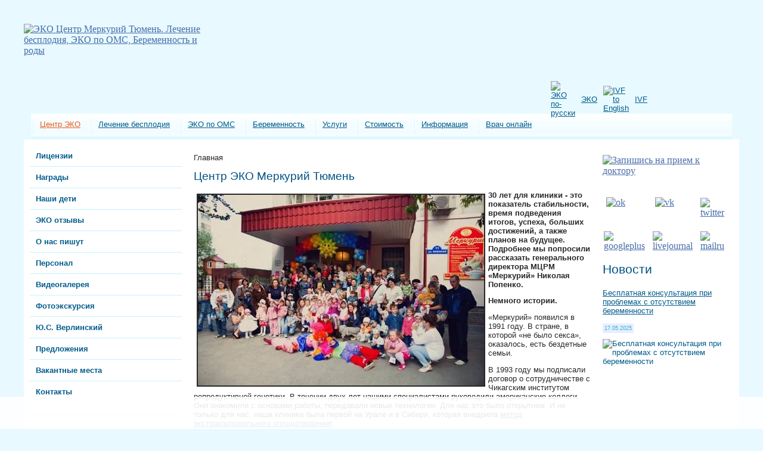

--- FILE ---
content_type: text/html; charset=windows-1251
request_url: https://infertility.su/about/
body_size: 14576
content:
<!DOCTYPE html>
<html lang="ru">

<head>
    <meta http-equiv="Content-Type" content="text/html; charset=windows-1251" />
<meta name="robots" content="index, follow" />
<meta name="description" content="Центр ЭКО Меркурий может исполнить вашу мечту о материнском счастье. После бесплатного ЭКО по ОМС в Тюмени возможна беременность" />
<script type="text/javascript" data-skip-moving="true">(function(w, d) {var v = w.frameCacheVars = {'CACHE_MODE':'HTMLCACHE','storageBlocks':[],'dynamicBlocks':{'LkGdQn':'87ad8b3fa197','XEVOpk':'79c6fde8b161','y0XwfU':'d41d8cd98f00','Yt7gcC':'86954bbff052','2DJmFo':'d41d8cd98f00','IzufVt':'9e8ed7b1abab','ALOAcH':'d41d8cd98f00','7DqYyc':'4501726c8366','jmonnO':'7e1112d6fa32'},'AUTO_UPDATE':true,'AUTO_UPDATE_TTL':'120','version':'2'};var inv = false;if (v.AUTO_UPDATE === false){if (v.AUTO_UPDATE_TTL && v.AUTO_UPDATE_TTL > 0){var lm = Date.parse(d.lastModified);if (!isNaN(lm)){var td = new Date().getTime();if ((lm + v.AUTO_UPDATE_TTL * 1000) >= td){w.frameRequestStart = false;w.preventAutoUpdate = true;return;}inv = true;}}else{w.frameRequestStart = false;w.preventAutoUpdate = true;return;}}var r = w.XMLHttpRequest ? new XMLHttpRequest() : (w.ActiveXObject ? new w.ActiveXObject("Microsoft.XMLHTTP") : null);if (!r) { return; }w.frameRequestStart = true;var m = v.CACHE_MODE; var l = w.location; var x = new Date().getTime();var q = "?bxrand=" + x + (l.search.length > 0 ? "&" + l.search.substring(1) : "");var u = l.protocol + "//" + l.host + l.pathname + q;r.open("GET", u, true);r.setRequestHeader("BX-ACTION-TYPE", "get_dynamic");r.setRequestHeader("X-Bitrix-Composite", "get_dynamic");r.setRequestHeader("BX-CACHE-MODE", m);r.setRequestHeader("BX-CACHE-BLOCKS", v.dynamicBlocks ? JSON.stringify(v.dynamicBlocks) : "");if (inv){r.setRequestHeader("BX-INVALIDATE-CACHE", "Y");}try { r.setRequestHeader("BX-REF", d.referrer || "");} catch(e) {}if (m === "APPCACHE"){r.setRequestHeader("BX-APPCACHE-PARAMS", JSON.stringify(v.PARAMS));r.setRequestHeader("BX-APPCACHE-URL", v.PAGE_URL ? v.PAGE_URL : "");}r.onreadystatechange = function() {if (r.readyState != 4) { return; }var a = r.getResponseHeader("BX-RAND");var b = w.BX && w.BX.frameCache ? w.BX.frameCache : false;if (a != x || !((r.status >= 200 && r.status < 300) || r.status === 304 || r.status === 1223 || r.status === 0)){var f = {error:true, reason:a!=x?"bad_rand":"bad_status", url:u, xhr:r, status:r.status};if (w.BX && w.BX.ready && b){BX.ready(function() {setTimeout(function(){BX.onCustomEvent("onFrameDataRequestFail", [f]);}, 0);});}w.frameRequestFail = f;return;}if (b){b.onFrameDataReceived(r.responseText);if (!w.frameUpdateInvoked){b.update(false);}w.frameUpdateInvoked = true;}else{w.frameDataString = r.responseText;}};r.send();var p = w.performance;if (p && p.addEventListener && p.getEntries && p.setResourceTimingBufferSize){var e = 'resourcetimingbufferfull';var h = function() {if (w.BX && w.BX.frameCache && w.BX.frameCache.frameDataInserted){p.removeEventListener(e, h);}else {p.setResourceTimingBufferSize(p.getEntries().length + 50);}};p.addEventListener(e, h);}})(window, document);</script>
<script type="text/javascript" data-skip-moving="true">(function(w, d, n) {var cl = "bx-core";var ht = d.documentElement;var htc = ht ? ht.className : undefined;if (htc === undefined || htc.indexOf(cl) !== -1){return;}var ua = n.userAgent;if (/(iPad;)|(iPhone;)/i.test(ua)){cl += " bx-ios";}else if (/Android/i.test(ua)){cl += " bx-android";}cl += (/(ipad|iphone|android|mobile|touch)/i.test(ua) ? " bx-touch" : " bx-no-touch");cl += w.devicePixelRatio && w.devicePixelRatio >= 2? " bx-retina": " bx-no-retina";var ieVersion = -1;if (/AppleWebKit/.test(ua)){cl += " bx-chrome";}else if ((ieVersion = getIeVersion()) > 0){cl += " bx-ie bx-ie" + ieVersion;if (ieVersion > 7 && ieVersion < 10 && !isDoctype()){cl += " bx-quirks";}}else if (/Opera/.test(ua)){cl += " bx-opera";}else if (/Gecko/.test(ua)){cl += " bx-firefox";}if (/Macintosh/i.test(ua)){cl += " bx-mac";}ht.className = htc ? htc + " " + cl : cl;function isDoctype(){if (d.compatMode){return d.compatMode == "CSS1Compat";}return d.documentElement && d.documentElement.clientHeight;}function getIeVersion(){if (/Opera/i.test(ua) || /Webkit/i.test(ua) || /Firefox/i.test(ua) || /Chrome/i.test(ua)){return -1;}var rv = -1;if (!!(w.MSStream) && !(w.ActiveXObject) && ("ActiveXObject" in w)){rv = 11;}else if (!!d.documentMode && d.documentMode >= 10){rv = 10;}else if (!!d.documentMode && d.documentMode >= 9){rv = 9;}else if (d.attachEvent && !/Opera/.test(ua)){rv = 8;}if (rv == -1 || rv == 8){var re;if (n.appName == "Microsoft Internet Explorer"){re = new RegExp("MSIE ([0-9]+[\.0-9]*)");if (re.exec(ua) != null){rv = parseFloat(RegExp.$1);}}else if (n.appName == "Netscape"){rv = 11;re = new RegExp("Trident/.*rv:([0-9]+[\.0-9]*)");if (re.exec(ua) != null){rv = parseFloat(RegExp.$1);}}}return rv;}})(window, document, navigator);</script>


<link href="/bitrix/cache/css/s1/books/template_4aaaa35cfcffad02eb38de6f47bb1407/template_4aaaa35cfcffad02eb38de6f47bb1407_v1.css?172196777830561" type="text/css"  data-template-style="true" rel="stylesheet" />







    <meta name="viewport" content="width=device-width, initial-scale=1">
    <title>
        Центр ЭКО репродуктивной медицины Меркурий в Тюмени    </title>
    <link rel="stylesheet" href="/receipt/css/ui-lightness/jquery-ui-1.8.4.custom.min.css" type="text/css"
        media="all" />
    <link rel="icon" href="/favicon.ico" type="image/x-icon">
    <link rel="shortcut icon" href="/favicon.ico" type="image/x-icon">
    <meta name="yandex-verification" content="75b7444e3bd5c4f3" />
    <meta name="yandex-verification" content="c41be7a300e43164" />
    <meta name="yandex-verification" content="9e498f69d38df00a" />
    <link rel="apple-touch-icon" sizes="180x180" href="/apple-touch-icon.png">
    <link rel="icon" type="image/png" sizes="32x32" href="/favicon-32x32.png">
    <link rel="icon" type="image/png" sizes="16x16" href="/favicon-16x16.png">
    <link rel="manifest" href="/site.webmanifest">
    <meta name="msapplication-TileColor" content="#ffc40d">
    <meta name="theme-color" content="#ffffff">
    <meta property="og:type" content="website">
    <meta property="og:site_name" content="ЭКО Центр репродуктивной медицины Меркурий Тюмень">
    <meta property="og:title" content="ЭКО Центр | Меркурий Тюмень | ЭКО по ОМС | Беременность и роды">
    <meta property="og:description"
        content="ЭКО Центр Меркурий Тюмень может исполнить вашу мечту о материнском счастье. После бесплатного ЭКО по ОМС возможна беременность.">
    <meta property="og:locale" content="ru_RU">
            <link rel="canonical"
        href="https://infertility.su/about/" />
            <!--[if lt IE 7]>
    <![if gte IE 5.5]>
    <style type="text/css">
    .iePNG, IMG { filter:ex * pression(fixPNG(this)); }
    .iePNG A { position: relative; }/* стиль для нормальной работы ссылок в элементах с PNG-фоном */
    </style>
    <![endif]>
    <![endif]-->
</head>

<body>
    <div class="btn-menu">
        <span class="bar"></span>
    </div>

    <div id="panel">
            </div>

    <!--  -->
    <div class="bgheader"></div>
    <div class="header">
        <div id="logo" class="iePNG"><a href="/"><img src="/images/logo.png"
                    alt="ЭКО Центр Меркурий Тюмень. Лечение бесплодия, ЭКО по ОМС, Беременность и роды"
                    title="ЭКО Центр Меркурий Тюмень. Лечение бесплодия, ЭКО по ОМС, Беременность и роды" width="298"
                    height="118" border="0" /></a></div>
        <div id="baby" class="iePNG"></div>
        <div id="slogan" class="iePNG">
            <div id="language">
                <table width="1" cellspacing="0" cellpadding="5" border="0" class="text">
                    <tbody>
                        <tr>
                            <td width="1%"><a href="/"><img width="22" height="22" border="0" alt="ЭКО по-русски"
                                        src="/images/rus_icon.png" /></a></td>
                            <td width="49%"><a href="/infertility/ivf-program/">ЭКО</a></td>
                            <td width="1%"><a href="/"><a href="/eng/"><img width="22" height="22" border="0"
                                            alt="IVF to English" src="/images/eng_icon.png" /></a></td>
                            <td width="49%"><a href="/eng/">IVF</a></td>
                        </tr>
                    </tbody>
                </table>
            </div>
            <div id="top100" class="iePNG"></div>
        </div>
        <div class="menubg">
            <div id="lta" class="iePNG"></div>
            <div id="menutop" class="iePNG">
                <div id="bxdynamic_LkGdQn_start" style="display:none"></div>
<ul id="horizontal-multilevel-menu">


    			<li><a href="/about/" title="Центр ЭКО" class="root-item-selected">Центр ЭКО</a></li>
		
	

    
	

    
	

    
	

    
	

    
	

    
	

    
	

    
	

    
	

    
	

    
	

    
	

    
	

    
	

    
	

    
	

    
	

    
	

    
	

    
	

    
	

    
	

    
	

    
	

    			<li><a href="/infertility/" title="Лечение бесплодия" class="root-item">Лечение бесплодия</a></li>
		
	

    
	

    
	

    
	

    
	

    
	

    
	

    
	

    
	

    
	

    
	

    
	

    
	

    
	

    
	

    
	

    
	

    
	

    
	

    
	

    
	

    
	

    
	

    
	

    
	

    			<li><a href="/eco-free/" title="ЭКО по ОМС" class="root-item">ЭКО по ОМС</a></li>
		
	

    
	

    
	

    
	

    			<li><a href="/pregnancy/" title="Беременность" class="root-item">Беременность</a></li>
		
	

    
	

    
	

    
	

    
	

    
	

    
	

    			<li><a href="/services/" title="Услуги" class="root-item">Услуги</a></li>
		
	

    
	

    
	

    
	

    
	

    
	

    
	

    
	

    
	

    
	

    
	

    
	

    
	

    			<li><a href="/price/" title="Стоимость" class="root-item">Стоимость</a></li>
		
	

    
	

    
	

    
	

    
	

    
	

    
	

    
	

    
	

    
	

    			<li><a href="/information/" title="Информация" class="root-item">Информация</a></li>
		
	

    
	

    
	

    
	

    
	

    
	

    
	

    
	

    
	

    
	

    
	

    
	

    
	

    
	

    
	

    
	

    
	

    
	

    
	

    
	

    			<li><a href="/questions/" title="Врач онлайн" class="root-item">Врач онлайн</a></li>
		
	

    
	


</ul>
<div class="menu-clear-left"></div>
<div id="bxdynamic_LkGdQn_end" style="display:none"></div>            </div>
            <div id="rta" class="iePNG"></div>
        </div>
        <div id="contentbox">
            <div class="content">
                <table width="100%" border="0" cellspacing="0" cellpadding="10">
                    <tr>
                        <td width="1%" align="left" valign="top">
                            <div id="bxdynamic_XEVOpk_start" style="display:none"></div>
<ul class="left-menu">

			<li><a href="/about/license/">Лицензии</a></li>
		
			<li><a href="/about/achievements/">Награды</a></li>
		
			<li><a href="/children/birthday/">Наши дети</a></li>
		
			<li><a href="/about/testimonials/">ЭКО отзывы</a></li>
		
			<li><a href="/about/press/">О нас пишут</a></li>
		
			<li><a href="/specialists/">Персонал</a></li>
		
			<li><a href="/about/video/">Видеогалерея</a></li>
		
			<li><a href="/about/photo-tour/">Фотоэкскурсия</a></li>
		
			<li><a href="/about/master_yu_s_verlinskiy/">Ю.С. Верлинский</a></li>
		
			<li><a href="/about/predlozheniya/">Предложения</a></li>
		
			<li><a href="https://infertility.su/information/links/">Вакантные места</a></li>
		
			<li><a href="/about/contacts/">Контакты</a></li>
		
			<li><a href=""></a></li>
		

</ul>
<div id="bxdynamic_XEVOpk_end" style="display:none"></div>                            <p>
                                <a href="/news/detail.php?ID=1306" target="_self"><img
                                        alt="Клиника ЭКО Меркурий - лучшее предприятие Европы"
                                        title="Клиника ЭКО Меркурий - лучшее предприятие Европы"
                                        src="/upload/europe-best.gif" style="border:0;" width="214" height="97"></a>
                            </p>
                            <p>
                                <div id="bxdynamic_y0XwfU_start" style="display:none"></div><div id="bxdynamic_y0XwfU_end" style="display:none"></div>                            <p>
                                <span class="text">саморегулируемая организация<br>
                            </p>
                            <img width="214" alt="Национальная ассоциация медицинских организаций"
                                src="/images/logo-namo.png" height="214">
                            <span class="text"><strong>Центр ЭКО Меркурий</strong><br>
                                г. Тюмень, ул. Военная, 11/1<br>
                                Телефон: +7 (929) 269-00-07<br>+7(3452) 60-00-07<br>
                                Факс: +7(3452) 43-63-69<br>
                                E-mail: mcrm436369@mail.ru<br>
                                Время работы: пн.-пт. 9.00-16.30, суббота 9.00-14.00<br></span>
                            <p class="text">Клиника лечит <strong>бесплодие</strong>, проводит <strong>ЭКО по ОМС
                                </strong>для жителей Тюмени, Челябинска, Екатеринбурга, Омска, Перми, Волгограда,
                                Нижнего Новгорода, Новосибирска, Красноярска, Казани.</p>
                            <p class="text">ЭКО для жителей Ханты-Мансийска, Нижневартовска, Нягани, Пыть-Яха, Сургута,
                                Нефтеюганска, Югорска, Салехарда, Муравленко, Когалыма. Ноябрьска, Нового Уренгоя</p>
                            <p>
                            <table width="100%" border="0" cellspacing="0" cellpadding="5">
                                <tr>
                                    <td align="left" bgcolor="#f3fdff"><span class="searchtext">Поиск по сайту</span>
                                        <div id="bxdynamic_Yt7gcC_start" style="display:none"></div><div class="search-form">
<form action="/search/">
	<table border="0" cellspacing="0" cellpadding="2">
		<tr>
			<td align="left"><input type="text" name="q" value="" size="28" maxlength="50" /></td>
		</tr>
		<tr>
			<td align="left"><input name="s" type="submit" value="Поиск" /></td>
		</tr>
	</table>
</form>
</div><div id="bxdynamic_Yt7gcC_end" style="display:none"></div>                                    </td>
                                </tr>
                            </table>
                            <p class="text"><b>День семьи</b></p>
                            <div itemscope itemtype="//schema.org/VideoObject">
                                <link itemprop="url" href="//www.youtube.com/watch?v=RRXO52z0Hac" />
                                <link itemprop="thumbnailUrl" href="//img.youtube.com/vi/RRXO52z0Hac/0.jpg" />
                                <meta itemprop="name" content="День семьи" />
                                <meta itemprop="description" content="День семьи" />
                                <meta itemprop="duration" content="T2M13S" />
                                <meta itemprop="isFamilyFriendly" content="true">
                                <meta itemprop="uploadDate" content="2010-08-03" />
                                <span itemprop="thumbnail" itemscope itemtype="//schema.org/ImageObject"
                                    style="display:none">
                                    <img itemprop="contentUrl" src="//img.youtube.com/vi/RRXO52z0Hac/0.jpg" />
                                    <meta itemprop="width" content="100%" />
                                    <meta itemprop="height" content="175" />
                                </span>
                                <ifr ame src="//www.youtube.com/embed/RRXO52z0Hac?rel=0&amp;vq=hd720" width="100%"
                                    height="175" frameborder="0" allowfullscreen="allowfullscreen"></iframe>
                            </div>
                            <p class="text">
                                &laquo;Меркурий&raquo; поздравляет детей, родителей, бабушек и дедушек с православным
                                праздником Семьи, Любви и Верности.
                            </p>
                            <p><a href="/information/pregnancy-calendar/"><img alt="Календарь беременности"
                                        title="Календарь беременности" src="/upload/pregnancy-calendar.jpg"
                                        style="border:0;" width="214" height="97"></a></p>
                            <p>
                                <div id="bxdynamic_2DJmFo_start" style="display:none"></div><div id="bxdynamic_2DJmFo_end" style="display:none"></div>                            </p>
                            </ul>

                            <table width="100%" border="0" cellspacing="0" cellpadding="0" class="blockblue">
                                <tr>
                                    <td>
                                        <span class="textpodzag">Рассылка новостей</span>
                                        <span class="text">
                                            <div id="bxdynamic_IzufVt_start" style="display:none"></div><p><div class="subscribe-form">
<form action="/personal/subscribe/subscr_edit.php">

	<label for="sf_RUB_ID_1">
	<input type="checkbox" name="sf_RUB_ID[]" id="sf_RUB_ID_1" value="1" checked /> Новости центра Меркурий	</label><br />
	<label for="sf_RUB_ID_4">
	<input type="checkbox" name="sf_RUB_ID[]" id="sf_RUB_ID_4" value="4" checked /> Рекомендации и статьи об ЭКО	</label><br />
</p>
	<table width="100%" border="0" align="center" cellpadding="2" cellspacing="0">
    	<tr>
			<td><strong>Введите Ваш email:</strong></td>
		</tr>
		<tr>
			<td><input type="text" name="sf_EMAIL" size="20" value="" title="Введите ваш e-mail" /></td>
		</tr>
		<tr>
			<td align="left"><input type="submit" name="OK" value="Подписаться" /></td>
		</tr>
	</table>
</form>
</div>
<div id="bxdynamic_IzufVt_end" style="display:none"></div>                                        </span>
                                        <p class="textorange"><a href="/personal/subscribe/"><strong>Управление
                                                    подпиской</strong></a></p>
                                        <!-- Top100 (Kraken) Widget -->
                                        <span id="top100_widget"></span>
                                        <!-- END Top100 (Kraken) Widget -->

                                        <!-- Top100 (Kraken) Counter -->
                                                                                <noscript>
                                            <img src="//counter.rambler.ru/top100.cnt?pid=2224736" alt="Топ-100" />
                                        </noscript>
                                        <!-- END Top100 (Kraken) Counter -->
                                    </td>
                                </tr>
                            </table>

                            
                        </td>
                        <td width="98%" align="left" valign="top">
                            <p class="text">
                                <span class="place">Главная</span>                            </p>
                            <h1>
                                Центр ЭКО Меркурий Тюмень                            </h1>
                            <span class="text">
                                 
<p><img src="/upload/medialibrary/6c5/i.jpeg" title="i.jpeg" border="2" align="left" alt="i.jpeg" width="480" height="320" hspace="5" vspace="5"  /><b>30 лет для клиники - это показатель стабильности, время подведения итогов, успеха, больших достижений, а также планов на будущее. Подробнее мы попросили рассказать генерального директора МЦРМ «Меркурий» Николая Попенко.</b></p>
 
<p><b>Немного истории. </b></p>
 
<p>«Меркурий» появился в 1991 году. В стране, в которой «не было секса», оказалось, есть бездетные семьи.</p>
 
<p>В 1993 году мы подписали договор о сотрудничестве с Чикагским институтом репродуктивной генетики. В течении двух лет нашими специалистами руководили американские коллеги. Они знакомили с основами работы, передавали новые технологии. Для нас это было открытием. И не только для нас: наша клиника была первой на Урале и в Сибири, которая внедрила <a href="https://infertility.su/infertility/ivf-program/" >метод экстракорпорального оплодотворения</a>.</p>
 
<p>В 1994 году родились первые тюменские дети «из пробирки». Сейчас им по 27 лет.</p>
 
<h3>Центр Меркурий | результативность ЭКО</h3>
 
<p>О «Меркурии» писали в газетах, журналах, снимали сюжеты на телевидении. «Дети из пробирки» - тема была необычной, тем более, наши результаты ошеломляли. <b>Результативность лечения бесплодия методом ЭКО в нашей клинике составила: 57,6% беременностей и 44% родов живыми детьми.</b> В 1995 году у нас было проведено 85 процедур экстракорпорального оплодотворения, завершившихся переносом эмбрионов в полость матки, и наступило 49 беременностей. В результате 37 родов родилось 53 ребенка, в том числе: 12 двоен и две тройни.</p>
 
<p> Результативность ЭКО превышающая 57% и 44% родов – это была сенсация для 1996 года.</p>
 
<p><b>-Николай Анатольевич, «Меркурий» сегодня – это?</b></p>
 
<p>Это бренд. Центр ЭКО &quot;Меркурий&quot; это имя, которое знакомо не только жителям Тюменской области, но и за ее пределами. «Наши дети» живут в Канаде, во Франции, в Украине, в Белоруссии, в Казахстане, ...... К нам едут издалека с одной единственной мечтой, стать родителями. Нам звонят, нам пишут, нас требуют, чтобы посоветоваться, получить консультацию.... </p>
 
<p>Сегодня Центр ЭКО «Меркурий» имеет заслуженную репутацию не только в России, но и в других странах</p>
 
<p><b>Мы продолжаем активно сотрудничать с Чикагским институтом репродуктивной генетики.</b> Благодаря американским коллегам в 2012 году мы внедрили пред имплантационную диагностику (<a href="https://infertility.su/price/pgd/" >ПГД</a>) позволяющую снизить риск рождения больных детей.</p>
 
<h3>Причины успеха:</h3>
 
<ul> 
  <li>Гарантии высокого качества медицинского обслуживания.</li>
 
  <li>Центр ЭКО &quot;Меркурий&quot; входит в «100 лучших медицинских учреждений» России. </li>
 
  <li><a href="https://infertility.su/about/achievements/" >В 2008 году в Оксфорде (Великобритания)</a> тюменская клиника была отмечена международной наградой, учрежденной Европейской Бизнес Ассамблеей – <b>«Европейское качество»</b> и рекомендована европейским пациентам для прохождения лечения бесплодия в нашем медицинском учреждении<b>.</b></li>
 
  <li>Международный центр ЭКО &quot;Меркурий&quot; признан «Лучшим предприятием Европы в области медицины». Высокое качество медицинских услуг оценил номинационный комитет Европейской Бизнес Ассамблеи (EUROPE BUSINESS ASSEMBLY). </li>
 
  <li><b>Апробированная технология. </b> 
    <br />
   </li>
 
  <li><b>Центр ЭКО имеет современное оборудование, необходимое для диагностики и лечения бесплодия методами вспомогательных репродуктивных технологий.</b></li>
 
  <li><b>Грамотные и профессиональные специалисты.</b></li>
 
  <li><b>Тесное сотрудничество </b> с Институтом Репродуктивной Генетики г. Чикаго (США)</li>
 
  <li><b>Наши специалисты помогают стать родителями.</b> Мы против абортов! Это наша принципиальная позиция. </li>
 
  <li><b>Атмосфера тепла и глубокого понимания психологии пациентов.</b></li>
 
  <li><b>Центр ЭКО является членом СРО &quot;Национальной ассоциации медицинских организаций&quot;</b></li>
 </ul>
 
                                                            </span>
                        </td>
                        <td width="1%" align="left" valign="top">
                            <p><a href="/signin/"><img alt="Запишись на прием к доктору"
                                        title="Запишись на прием к доктору" src="/upload/signin_left.jpg"
                                        style="border:0;" width="214" height="97"></a></p>
                            <p>

                            <div id="bxdynamic_ALOAcH_start" style="display:none"></div><div id="bxdynamic_ALOAcH_end" style="display:none"></div>                            <p>
                            <table cellpadding="2" cellspacing="0" style="width: 100%;">
                                <tbody>
                                    <tr class="ico">
                                        <td>&nbsp;<a rel="nofollow" target="_blank"
                                                href="https://www.ok.ru/centermercury"><img width="45"
                                                    src="/upload/medialibrary/f39/ok.png" height="45" title="ok"></a>
                                        </td>
                                        <td>&nbsp;<a rel="nofollow" target="_blank"
                                                href="https://vk.com/centerMercury"><img width="45" alt="vk"
                                                    src="/upload/medialibrary/d91/vk.png" height="45" title="vk"></a>
                                        </td>
                                        <td>&nbsp;<a rel="nofollow" target="_blank"
                                                href="https://twitter.com/Center_Mercury"><img width="45" alt="twitter"
                                                    src="/upload/medialibrary/40f/twitter.png" height="45"
                                                    title="twitter"></a></td>
                                    </tr>
                                    <tr class="ico">
                                        <td>&nbsp;<a rel="nofollow" target="_blank"
                                                href="https://plus.google.com/u/0/102263909400324604739"><img width="45"
                                                    alt="googleplus" src="/upload/medialibrary/d62/googleplus.png"
                                                    height="45" title="googleplus"></a></td>
                                        <td>&nbsp;<a rel="nofollow" target="_blank"
                                                href="http://center-mercury.livejournal.com"><img width="45"
                                                    alt="livejournal" src="/upload/medialibrary/587/livejournal.png"
                                                    height="45" title="livejournal"></a></td>
                                        <td>&nbsp;<a rel="nofollow" target="_blank"
                                                href="https://my.mail.ru/community/center-mercury/"><img width="45"
                                                    alt="mailru" src="/upload/medialibrary/36b/mailru.png" height="45"
                                                    title="mailru"></a></td>
                                    </tr>
                                </tbody>
                            </table>
                            </p>
                            <h3>Новости</h3>
                            <span class="text">
                                <div id="bxdynamic_7DqYyc_start" style="display:none"></div><div class="news-list">
		<p class="news-item" id="bx_3218110189_34377">
	
										<span class="podzag"><a href="/news/detail.php?ID=34377">Бесплатная консультация при проблемах с отсутствием беременности</a></span><br />
												<p><span class="news-date-time">17.05.2025</span></p>
											<a href="/news/detail.php?ID=34377"><img class="preview_picture" border="0" src="/upload/iblock/457/ht7811tao6b8r2vef797dfn5tu1ssqpc/%D0%94%D0%B5%D0%BD%D1%8C%20%D0%BE%D1%82%D0%BA%D1%80%D1%8B%D1%82%D1%8B%D1%85%20%D0%B4%D0%B2%D0%B5%D1%80%D0%B5%D0%B9%20%D0%B2%20%D0%A6%D0%B5%D0%BD%D1%82%D1%80%D0%B5%20%D0%AD%D0%9A%D0%9E.jpg" width="215" height="215" alt="Бесплатная консультация при проблемах с отсутствием беременности" title="Бесплатная консультация при проблемах с отсутствием беременности" style="float:left" /></a>
										Приглашаем на БЕСПЛАТНУЮ КОНСУЛЬТАЦИЮ по проблемам с отсутствием беременности. <br />
Для этого необходимо:<br />
- Записаться на приём по телефону &#43;79292690007<br />
- Взять с собой все имеющиеся выписки о проведенном лечении, результаты анализов за последние шесть месяцев.<br />
- Прийти в назначенное время.							<div style="clear:both"></div>
							</p><hr>
		<p class="news-item" id="bx_3218110189_34368">
	
										<span class="podzag"><a href="/news/detail.php?ID=34368">Поздравления от самых дорогих</a></span><br />
												<p><span class="news-date-time">01.01.2025</span></p>
											<a href="/news/detail.php?ID=34368"><img class="preview_picture" border="0" src="/upload/iblock/7a5/tghxll5jakq587029fi5s5dtkm6ik4k8/%D0%A1%D0%BD%D0%B8%D0%BC%D0%BE%D0%BA%20%D1%8D%D0%BA%D1%80%D0%B0%D0%BD%D0%B0%202025-01-01%20%D0%B2%2013.47.01.png" width="215" height="186" alt="Поздравления от самых дорогих" title="Поздравления от самых дорогих" style="float:left" /></a>
												<div style="clear:both"></div>
							</p><hr>
		<p class="news-item" id="bx_3218110189_34367">
	
										<span class="podzag"><a href="/news/detail.php?ID=34367">Приветствуем вас в новом году!</a></span><br />
												<p><span class="news-date-time">01.01.2025</span></p>
											<a href="/news/detail.php?ID=34367"><img class="preview_picture" border="0" src="/upload/iblock/bf0/ey01w95cst17mo7tezys0cxx6aui3w94/0lhiCXAvMSdQviT2mo7N9bVJ52nbO5Hlw05sKjhqfQUEgtSmfICe89TNZj-uPUfHohGbdLsYoN_v87si58mUJJfY.jpg" width="215" height="135" alt="Приветствуем вас в новом году!" title="Приветствуем вас в новом году!" style="float:left" /></a>
										Дорогие пациенты! С радостью и теплотой мы приветствуем вас в новом году! Пусть 2025 год станет для вас временем исполнения заветных желаний, радостных открытий и крепкого здоровья. 							<div style="clear:both"></div>
							</p><hr>
</div>
<div id="bxdynamic_7DqYyc_end" style="display:none"></div>                            </span>
                            <p class="textorange"><a href="/news/"><strong>Архив новостей</strong></a></p>
                            <table width="100%" border="0" cellspacing="0" cellpadding="0" class="blockblue">
                                <tr>
                                    <td>
                                        <span class="textpodzag"><a href="/about/testimonials/">Отзывы
                                                пациентов</a></span>
                                        <span class="text">
                                            <div id="bxdynamic_jmonnO_start" style="display:none"></div><div class="news-list">
		<p class="news-item" id="bx_651765591_30610">
	
										<span class="podzag"><a href="/about/testimonials/detail.php?ID=30610">Наш мальчик вписан в сборник Академии Наук РФ Ими гордится Россия</a></span><br />
																Год тому назад наш любимый мальчик вписан в сборник Академии Наук РФ &quot;Ими гордится Россия!&quot;. Вот какие у нас достижения! Я всегда буду помнить о том, что 12 лет назад Елена Васильевна взяла меня за руку и сказала: &quot;Хватит плакать! Пошли за ребенком!&quot; и о том, что не будь вас, не было бы и моего Федора! Спасибо...									</p>
</div><div id="bxdynamic_jmonnO_end" style="display:none"></div>                                            <p><a href="/about/testimonials/add.php/"><img
                                                        src="/images/testimonials.jpg" alt="Оставить отзыв" width="208"
                                                        height="103" border="0" title="Оставить отзыв"></a></p>
                                        </span>
                                    </td>
                                </tr>
                            </table>
                            </p>
                            <div class="mob-block">
                                <a href="/signin/" target="_self"><img alt="Запишись на прием к доктору"
                                        title="Запишись на прием к доктору" src="/upload/signin_left.jpg" width="214"
                                        height="97" style="border:0;"></a>
                                <span class="text"><strong>Центр ЭКО Меркурий</strong><br>
                                    г. Тюмень, ул. Военная, 11/1<br>
                                    Телефон: +7(3452) 60-00-07, 43-62-87<br>
                                    Факс: +7(3452) 43-63-69<br>
                                    E-mail: mcrm436369@mail.ru<br>
                                    Время работы: пн.-пт. 9.00-16.30, суббота 9.00-14.00<br></span>
                            </div>
                        </td>
                    </tr>
                </table>
            </div>
        </div>
        <div class="lineangle">
            <div id="lba" class="iePNG"></div>
            <div id="rba" class="iePNG"></div>
        </div>
        <div id="bmenu" class="text" align="center">
            <a href="/news/detail.php?ID=1306">Клиника ЭКО</a> | <a href="/infertility/about-infertility/">Бесплодие</a>
            | <a href="/pregnancy/ovulation/">Овуляция</a> | <a href="/diagnostics/">Диагностика</a> | <a
                href="/services/ultrasound/">УЗИ</a> | <a href="/eco-free/gosgarantii/">ЭКО бесплатно</a> | <a
                href="/pregnancy/planning_for_pregnancy/">Планирование беременности</a> | <a
                href="/information/pregnancy-calendar/">Календарь беременности</a> | <a href="/information/test/">Тест
                на беременность</a>
        </div>
        <div class="footer">
            <div class="copyright">
                <span class="textff"><br /> © 1995–2024 Международный центр репродуктивной медицины «Меркурий».</span>
            </div>
        </div>
    </div>
    <br><br>
    </div>

    <div class="warning-fixed">
        <div class="text-warning"></div>
    </div>
    <br><br>

                    <!-- Yandex.Metrika counter -->
        <noscript>
        <div><img src="https://mc.yandex.ru/watch/50173777" style="position:absolute; left:-9999px;" alt="" /></div>
    </noscript>
    <!-- /Yandex.Metrika counter -->

    <script type="text/javascript">if(!window.BX)window.BX={};if(!window.BX.message)window.BX.message=function(mess){if(typeof mess==='object'){for(let i in mess) {BX.message[i]=mess[i];} return true;}};</script>
<script type="text/javascript">(window.BX||top.BX).message({'JS_CORE_LOADING':'Загрузка...','JS_CORE_NO_DATA':'- Нет данных -','JS_CORE_WINDOW_CLOSE':'Закрыть','JS_CORE_WINDOW_EXPAND':'Развернуть','JS_CORE_WINDOW_NARROW':'Свернуть в окно','JS_CORE_WINDOW_SAVE':'Сохранить','JS_CORE_WINDOW_CANCEL':'Отменить','JS_CORE_WINDOW_CONTINUE':'Продолжить','JS_CORE_H':'ч','JS_CORE_M':'м','JS_CORE_S':'с','JSADM_AI_HIDE_EXTRA':'Скрыть лишние','JSADM_AI_ALL_NOTIF':'Показать все','JSADM_AUTH_REQ':'Требуется авторизация!','JS_CORE_WINDOW_AUTH':'Войти','JS_CORE_IMAGE_FULL':'Полный размер'});</script><script type="text/javascript" src="/bitrix/js/main/core/core.min.js?1648096606262964"></script><script>BX.setJSList(['/bitrix/js/main/core/core_ajax.js','/bitrix/js/main/core/core_promise.js','/bitrix/js/main/polyfill/promise/js/promise.js','/bitrix/js/main/loadext/loadext.js','/bitrix/js/main/loadext/extension.js','/bitrix/js/main/polyfill/promise/js/promise.js','/bitrix/js/main/polyfill/find/js/find.js','/bitrix/js/main/polyfill/includes/js/includes.js','/bitrix/js/main/polyfill/matches/js/matches.js','/bitrix/js/ui/polyfill/closest/js/closest.js','/bitrix/js/main/polyfill/fill/main.polyfill.fill.js','/bitrix/js/main/polyfill/find/js/find.js','/bitrix/js/main/polyfill/matches/js/matches.js','/bitrix/js/main/polyfill/core/dist/polyfill.bundle.js','/bitrix/js/main/core/core.js','/bitrix/js/main/polyfill/intersectionobserver/js/intersectionobserver.js','/bitrix/js/main/lazyload/dist/lazyload.bundle.js','/bitrix/js/main/polyfill/core/dist/polyfill.bundle.js','/bitrix/js/main/parambag/dist/parambag.bundle.js']);
BX.setCSSList(['/bitrix/js/main/lazyload/dist/lazyload.bundle.css','/bitrix/js/main/parambag/dist/parambag.bundle.css']);</script>
<script type="text/javascript">(window.BX||top.BX).message({'pull_server_enabled':'N','pull_config_timestamp':'0','pull_guest_mode':'N','pull_guest_user_id':'0'});(window.BX||top.BX).message({'PULL_OLD_REVISION':'Для продолжения корректной работы с сайтом необходимо перезагрузить страницу.'});</script>
<script type="text/javascript">(window.BX||top.BX).message({'LANGUAGE_ID':'ru','FORMAT_DATE':'DD.MM.YYYY','FORMAT_DATETIME':'DD.MM.YYYY HH:MI:SS','COOKIE_PREFIX':'BITRIX_SM','SERVER_TZ_OFFSET':'10800','UTF_MODE':'N','SITE_ID':'s1','SITE_DIR':'/'});</script><script type="text/javascript"  src="/bitrix/cache/js/s1/books/kernel_main/kernel_main_v1.js?1650800755164878"></script>
<script type="text/javascript"  src="/bitrix/cache/js/s1/books/kernel_main_polyfill_customevent/kernel_main_polyfill_customevent_v1.js?16502532071051"></script>
<script type="text/javascript" src="/bitrix/js/ui/dexie/dist/dexie.bitrix.bundle.min.js?164809662560992"></script>
<script type="text/javascript" src="/bitrix/js/main/core/core_ls.min.js?15295064297365"></script>
<script type="text/javascript" src="/bitrix/js/main/core/core_frame_cache.min.js?162762640111082"></script>
<script type="text/javascript" src="/bitrix/js/pull/protobuf/protobuf.min.js?162762595976433"></script>
<script type="text/javascript" src="/bitrix/js/pull/protobuf/model.min.js?162762595914190"></script>
<script type="text/javascript" src="/bitrix/js/rest/client/rest.client.min.js?16276262759240"></script>
<script type="text/javascript" src="/bitrix/js/pull/client/pull.client.min.js?163394265744687"></script>
<script type="text/javascript">BX.setJSList(['/bitrix/js/main/core/core_fx.js','/bitrix/js/main/session.js','/bitrix/js/main/pageobject/pageobject.js','/bitrix/js/main/core/core_window.js','/bitrix/js/main/date/main.date.js','/bitrix/js/main/core/core_date.js','/bitrix/js/main/utils.js','/bitrix/js/main/core/core_tooltip.js','/bitrix/js/main/polyfill/customevent/main.polyfill.customevent.js','/bitrix/templates/books/components/bitrix/menu/horizontal_multilevel/script.js']);</script>
<script type="text/javascript">BX.setCSSList(['/bitrix/templates/books/components/bitrix/menu/horizontal_multilevel/style.css','/bitrix/components/bitrix/menu/templates/.default/style.css','/bitrix/templates/books/components/bitrix/breadcrumb/template1/style.css','/bitrix/templates/books/components/bitrix/news.list/articles/style.css','/bitrix/templates/books/components/bitrix/news.list/articles2/style.css','/bitrix/templates/books/template_styles.css']);</script>
<script type='text/javascript'>window['recaptchaFreeOptions']={'size':'normal','theme':'light','badge':'bottomright','version':'','action':'','lang':'ru','key':'6LcW-ysUAAAAAPwROmWjVYoC508FfkzMOoayDZbW'};</script>
<script type="text/javascript">"use strict";!function(r,c){var l=l||{};l.form_submit;var i=r.recaptchaFreeOptions;l.loadApi=function(){if(!c.getElementById("recaptchaApi")){var e=c.createElement("script");e.async=!0,e.id="recaptchaApi",e.src="//www.google.com/recaptcha/api.js?onload=RecaptchafreeLoaded&render=explicit&hl="+i.lang,e.onerror=function(){console.error('Failed to load "www.google.com/recaptcha/api.js"')},c.getElementsByTagName("head")[0].appendChild(e)}return!0},l.loaded=function(){if(l.renderById=l.renderByIdAfterLoad,l.renderAll(),"invisible"===i.size){c.addEventListener("submit",function(e){if(e.target&&"FORM"===e.target.tagName){var t=e.target.querySelector("div.g-recaptcha").getAttribute("data-widget");grecaptcha.execute(t),l.form_submit=e.target,e.preventDefault()}},!1);for(var e=c.querySelectorAll(".grecaptcha-badge"),t=1;t<e.length;t++)e[t].style.display="none"}r.jQuery&&jQuery(c).ajaxComplete(function(){l.reset()}),void 0!==r.BX.addCustomEvent&&r.BX.addCustomEvent("onAjaxSuccess",function(){l.reset()})},l.renderAll=function(){for(var e=c.querySelectorAll("div.g-recaptcha"),t=0;t<e.length;t++)e[t].hasAttribute("data-widget")||l.renderById(e[t].getAttribute("id"))},l.renderByIdAfterLoad=function(e){var t=c.getElementById(e),a=grecaptcha.render(t,{sitekey:t.hasAttribute("data-sitekey")?t.getAttribute("data-sitekey"):i.key,theme:t.hasAttribute("data-theme")?t.getAttribute("data-theme"):i.theme,size:t.hasAttribute("data-size")?t.getAttribute("data-size"):i.size,callback:t.hasAttribute("data-callback")?t.getAttribute("data-callback"):i.callback,badge:t.hasAttribute("data-badge")?t.getAttribute("data-badge"):i.badge});t.setAttribute("data-widget",a)},l.reset=function(){l.renderAll();for(var e=c.querySelectorAll("div.g-recaptcha[data-widget]"),t=0;t<e.length;t++){var a=e[t].getAttribute("data-widget");r.grecaptcha&&grecaptcha.reset(a)}},l.submitForm=function(e){if(void 0!==l.form_submit){var t=c.createElement("INPUT");t.setAttribute("type","hidden"),t.name="g-recaptcha-response",t.value=e,l.form_submit.appendChild(t);for(var a=l.form_submit.elements,r=0;r<a.length;r++)if("submit"===a[r].getAttribute("type")){var i=c.createElement("INPUT");i.setAttribute("type","hidden"),i.name=a[r].name,i.value=a[r].value,l.form_submit.appendChild(i)}c.createElement("form").submit.call(l.form_submit)}},l.throttle=function(a,r,i){var n,d,c,l=null,o=0;i=i||{};function u(){o=!1===i.leading?0:(new Date).getTime(),l=null,c=a.apply(n,d),l||(n=d=null)}return function(){var e=(new Date).getTime();o||!1!==i.leading||(o=e);var t=r-(e-o);return n=this,d=arguments,t<=0||r<t?(l&&(clearTimeout(l),l=null),o=e,c=a.apply(n,d),l||(n=d=null)):l||!1===i.trailing||(l=setTimeout(u,t)),c}},l.replaceCaptchaBx=function(){var e=c.body.querySelectorAll("form img");l.renderAll();for(var t=0;t<e.length;t++){var a=e[t];if(/\/bitrix\/tools\/captcha\.php\?(captcha_code|captcha_sid)=[0-9a-z]+/i.test(a.src)&&(a.src="[data-uri]",a.removeAttribute("width"),a.removeAttribute("height"),a.style.display="none",!a.parentNode.querySelector(".g-recaptcha"))){var r="d_recaptcha_"+Math.floor(16777215*Math.random()).toString(16),i=c.createElement("div");i.id=r,i.className="g-recaptcha",a.parentNode.appendChild(i),l.renderById(r)}}var n=c.querySelectorAll('form input[name="captcha_word"]');for(t=0;t<n.length;t++){var d=n[t];"none"!==d.style.display&&(d.style.display="none"),d.value=""}},l.init=function(){l.renderById=l.loadApi,c.addEventListener("DOMContentLoaded",function(){l.renderAll(),l.replaceCaptchaBx();var t=l.throttle(l.replaceCaptchaBx,200),e=r.MutationObserver||r.WebKitMutationObserver||r.MozMutationObserver;e?new e(function(e){e.forEach(function(e){"childList"===e.type&&0<e.addedNodes.length&&"IFRAME"!==e.addedNodes[0].tagName&&t()})}).observe(c.body,{attributes:!1,characterData:!1,childList:!0,subtree:!0,attributeOldValue:!1,characterDataOldValue:!1}):c.addEventListener("DOMNodeInserted",function(e){t()})})},l.init(),r.Recaptchafree=l,r.RecaptchafreeLoaded=l.loaded,r.RecaptchafreeSubmitForm=l.submitForm}(window,document);</script>



<script type="text/javascript"  src="/bitrix/cache/js/s1/books/template_04b4ce359a7dc6e312373bf13be5c127/template_04b4ce359a7dc6e312373bf13be5c127_v1.js?1650253207815"></script>
<script type="text/javascript">var _ba = _ba || []; _ba.push(["aid", "372c7bfef53cf808470cc4aee98970dc"]); _ba.push(["host", "infertility.su"]); (function() {var ba = document.createElement("script"); ba.type = "text/javascript"; ba.async = true;ba.src = (document.location.protocol == "https:" ? "https://" : "http://") + "bitrix.info/ba.js";var s = document.getElementsByTagName("script")[0];s.parentNode.insertBefore(ba, s);})();</script>


<script>
                                            (function (w, d, c) {
                                                (w[c] = w[c] || []).push(function () {
                                                    var options = {
                                                        project: 2224736,
                                                        element: 'top100_widget',
                                                    };
                                                    try {
                                                        w.top100Counter = new top100(options);
                                                    } catch (e) { }
                                                });
                                                var n = d.getElementsByTagName("script")[0],
                                                    s = d.createElement("script"),
                                                    f = function () { n.parentNode.insertBefore(s, n); };
                                                s.type = "text/javascript";
                                                s.async = true;
                                                s.src =
                                                    (d.location.protocol == "https:" ? "https:" : "http:") +
                                                    "//st.top100.ru/top100/top100.js";

                                                if (w.opera == "[object Opera]") {
                                                    d.addEventListener("DOMContentLoaded", f, false);
                                                } else { f(); }
                                            })(window, document, "_top100q");
                                        </script>
<script src="/receipt/js/jquery-1.4.2.min.js" type="text/javascript"></script>
<script src="/receipt/js/jquery-ui-1.8.4.custom.min.js" type="text/javascript"></script>
<script src="/bitrix/templates/books/js/tests.js" type="text/javascript"></script>
<script>
        var $btn = $('.btn-menu');
        $btn.click(function () {
            $('body').toggleClass('show');
        })
    </script>



<script type="text/javascript">
            (function (m, e, t, r, i, k, a) {
                m[i] = m[i] || function () { (m[i].a = m[i].a || []).push(arguments) };
                m[i].l = 1 * new Date(); k = e.createElement(t), a = e.getElementsByTagName(t)[0], k.async = 1, k.src = r, a.parentNode.insertBefore(k, a)
            })
            (window, document, "script", "https://mc.yandex.ru/metrika/tag.js", "ym");

        ym(50173777, "init", {
            clickmap: true,
            trackLinks: true,
            accurateTrackBounce: true,
            webvisor: true
        });
    </script>
<script>
        (function (i, s, o, g, r, a, m) {
            i['GoogleAnalyticsObject'] = r; i[r] = i[r] || function () {
                (i[r].q = i[r].q || []).push(arguments)
            }, i[r].l = 1 * new Date(); a = s.createElement(o),
                m = s.getElementsByTagName(o)[0]; a.async = 1; a.src = g; m.parentNode.insertBefore(a, m)
        })(window, document, 'script', 'https://www.google-analytics.com/analytics.js', 'ga');
        ga('create', 'UA-11209296-1', 'auto');
        ga('send', 'pageview');
    </script>
</body>

</html><!--726ae806279fb810d563dd573fb5e568-->

--- FILE ---
content_type: application/javascript
request_url: https://infertility.su/bitrix/templates/books/js/tests.js
body_size: 813
content:
Date.prototype.isLeapYear = function()
{
    var y = this.getFullYear();
    return y % 4 == 0 && y % 100 != 0 || y % 400 == 0;
};
 
Date.prototype.getDaysInMonth = function()
{
    return arguments.callee[this.isLeapYear() ? 'L' : 'R'][this.getMonth()];
};
 
// durations of months for the regular year
Date.prototype.getDaysInMonth.R = [31, 28, 31, 30, 31, 30, 31, 31, 30, 31, 30, 31];
// durations of months for the leap year
Date.prototype.getDaysInMonth.L = [31, 29, 31, 30, 31, 30, 31, 31, 30, 31, 30, 31];
function check(i){
	return (i < 10)?"0" + i:i;
}
$(document).ready(function(){
	$('#month').bind('change',function(){
		var day   = $('#day').val();
		var month = $('#month').val();
		var year  = $('#year').val();
		var date  = new Date(year, month, day);
		var count = date.getDaysInMonth();
		count     = parseInt(count)+1;
		var i=0;
		for (i=27;i<=31;i++){
			$('#day option:nth-child('+i+')').removeAttr('disabled');
		}
		for (i=count;i<=31;i++){
			$('#day option:nth-child('+i+')').attr('disabled', 'disabled');
		}
	});
	$('#calct1').live('click',function(){
		$('#ov-result').html('');	
		var day   = $('#day').val();
		var month = $('#month').val();
		var year  = $('#year').val();
		var date  = new Date(year, month, day);
		var longc = $('#longc').val();
		if (longc==''){
			alert('Вы должны указать продолжительность менструального цикла');
			return
		}
		var delta = parseInt(day)+parseInt(Math.round(longc/2));
		var ovdate= new Date(year, month, delta);
		var ovdate1= new Date(year, month, delta-3);
		var ovdate2= new Date(year, month, delta-2);
		var ovdate3= new Date(year, month, delta-1);
		var ovdate4= new Date(year, month, delta+1);
		var d1     = check(ovdate1.getDate())+'.'+check(ovdate1.getMonth()+1)+'.'+ovdate1.getFullYear();
		var d2     = check(ovdate2.getDate())+'.'+check(ovdate2.getMonth()+1)+'.'+ovdate2.getFullYear();
		var d3     = check(ovdate3.getDate())+'.'+check(ovdate3.getMonth()+1)+'.'+ovdate3.getFullYear();
		var d4     = check(ovdate.getDate())+'.'+check(ovdate.getMonth()+1)+'.'+ovdate.getFullYear();
		var d5     = check(ovdate4.getDate())+'.'+check(ovdate4.getMonth()+1)+'.'+ovdate4.getFullYear();
		var html= '<b>Предполагаемый день овуляции:</b> '+d4;
		html +=	'<br /><b>Благоприятные дни для зачатия:</b> '+d1+', '+d2+', '+d3+', '+d4+', '+d5;
		$('#ov-result').html(html);
	})
	$('#calct2').live('click',function(){
		$('#ov-result').html('');	
		var day   = $('#day').val();
		var month = $('#month').val();
		var year  = $('#year').val();
		var date  = new Date(year, month, day);
		var delta = parseInt(day)+280;
		var ovdate= new Date(year, month, delta);
		var d     = check(ovdate.getDate())+'.'+check(ovdate.getMonth()+1)+'.'+ovdate.getFullYear();
		var html= '<b>Дата родов: </b>'+d;
		$('#ov-result').html(html);
	})
});